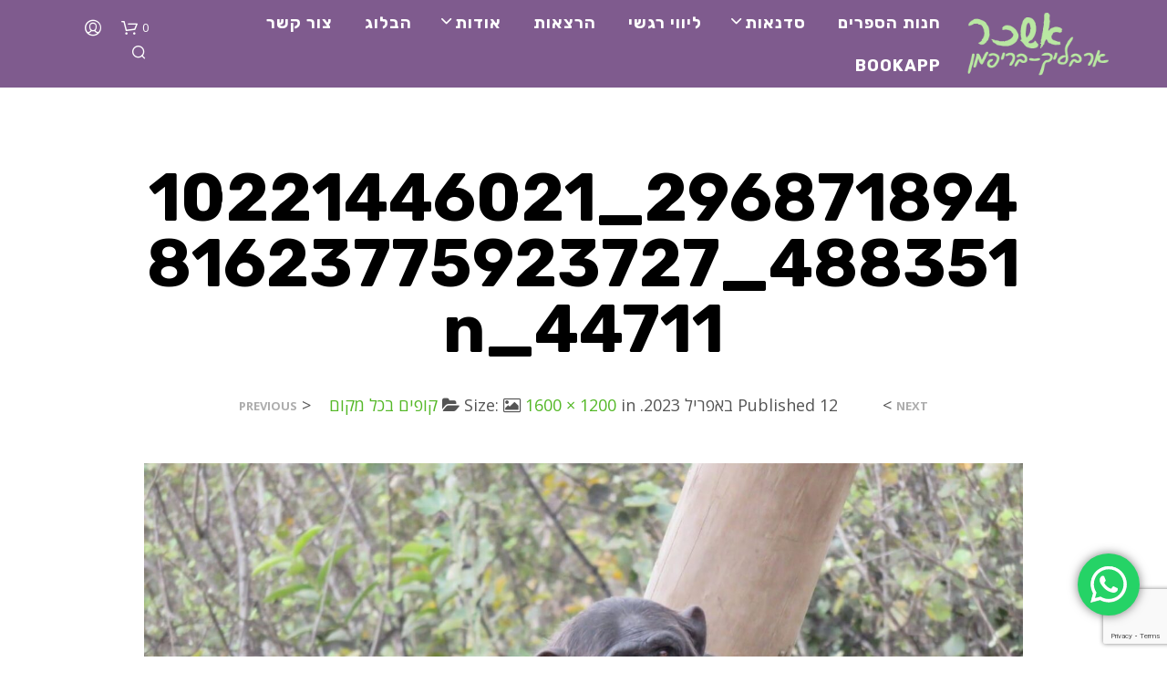

--- FILE ---
content_type: text/html; charset=utf-8
request_url: https://www.google.com/recaptcha/api2/anchor?ar=1&k=6LdQ1VkkAAAAAF0tGSRNmoq3doUJRFBlM-E_t90m&co=aHR0cHM6Ly93d3cuZXNoa2FyLmNvbTo0NDM.&hl=en&v=PoyoqOPhxBO7pBk68S4YbpHZ&size=invisible&anchor-ms=20000&execute-ms=30000&cb=fkawt89odpkb
body_size: 48806
content:
<!DOCTYPE HTML><html dir="ltr" lang="en"><head><meta http-equiv="Content-Type" content="text/html; charset=UTF-8">
<meta http-equiv="X-UA-Compatible" content="IE=edge">
<title>reCAPTCHA</title>
<style type="text/css">
/* cyrillic-ext */
@font-face {
  font-family: 'Roboto';
  font-style: normal;
  font-weight: 400;
  font-stretch: 100%;
  src: url(//fonts.gstatic.com/s/roboto/v48/KFO7CnqEu92Fr1ME7kSn66aGLdTylUAMa3GUBHMdazTgWw.woff2) format('woff2');
  unicode-range: U+0460-052F, U+1C80-1C8A, U+20B4, U+2DE0-2DFF, U+A640-A69F, U+FE2E-FE2F;
}
/* cyrillic */
@font-face {
  font-family: 'Roboto';
  font-style: normal;
  font-weight: 400;
  font-stretch: 100%;
  src: url(//fonts.gstatic.com/s/roboto/v48/KFO7CnqEu92Fr1ME7kSn66aGLdTylUAMa3iUBHMdazTgWw.woff2) format('woff2');
  unicode-range: U+0301, U+0400-045F, U+0490-0491, U+04B0-04B1, U+2116;
}
/* greek-ext */
@font-face {
  font-family: 'Roboto';
  font-style: normal;
  font-weight: 400;
  font-stretch: 100%;
  src: url(//fonts.gstatic.com/s/roboto/v48/KFO7CnqEu92Fr1ME7kSn66aGLdTylUAMa3CUBHMdazTgWw.woff2) format('woff2');
  unicode-range: U+1F00-1FFF;
}
/* greek */
@font-face {
  font-family: 'Roboto';
  font-style: normal;
  font-weight: 400;
  font-stretch: 100%;
  src: url(//fonts.gstatic.com/s/roboto/v48/KFO7CnqEu92Fr1ME7kSn66aGLdTylUAMa3-UBHMdazTgWw.woff2) format('woff2');
  unicode-range: U+0370-0377, U+037A-037F, U+0384-038A, U+038C, U+038E-03A1, U+03A3-03FF;
}
/* math */
@font-face {
  font-family: 'Roboto';
  font-style: normal;
  font-weight: 400;
  font-stretch: 100%;
  src: url(//fonts.gstatic.com/s/roboto/v48/KFO7CnqEu92Fr1ME7kSn66aGLdTylUAMawCUBHMdazTgWw.woff2) format('woff2');
  unicode-range: U+0302-0303, U+0305, U+0307-0308, U+0310, U+0312, U+0315, U+031A, U+0326-0327, U+032C, U+032F-0330, U+0332-0333, U+0338, U+033A, U+0346, U+034D, U+0391-03A1, U+03A3-03A9, U+03B1-03C9, U+03D1, U+03D5-03D6, U+03F0-03F1, U+03F4-03F5, U+2016-2017, U+2034-2038, U+203C, U+2040, U+2043, U+2047, U+2050, U+2057, U+205F, U+2070-2071, U+2074-208E, U+2090-209C, U+20D0-20DC, U+20E1, U+20E5-20EF, U+2100-2112, U+2114-2115, U+2117-2121, U+2123-214F, U+2190, U+2192, U+2194-21AE, U+21B0-21E5, U+21F1-21F2, U+21F4-2211, U+2213-2214, U+2216-22FF, U+2308-230B, U+2310, U+2319, U+231C-2321, U+2336-237A, U+237C, U+2395, U+239B-23B7, U+23D0, U+23DC-23E1, U+2474-2475, U+25AF, U+25B3, U+25B7, U+25BD, U+25C1, U+25CA, U+25CC, U+25FB, U+266D-266F, U+27C0-27FF, U+2900-2AFF, U+2B0E-2B11, U+2B30-2B4C, U+2BFE, U+3030, U+FF5B, U+FF5D, U+1D400-1D7FF, U+1EE00-1EEFF;
}
/* symbols */
@font-face {
  font-family: 'Roboto';
  font-style: normal;
  font-weight: 400;
  font-stretch: 100%;
  src: url(//fonts.gstatic.com/s/roboto/v48/KFO7CnqEu92Fr1ME7kSn66aGLdTylUAMaxKUBHMdazTgWw.woff2) format('woff2');
  unicode-range: U+0001-000C, U+000E-001F, U+007F-009F, U+20DD-20E0, U+20E2-20E4, U+2150-218F, U+2190, U+2192, U+2194-2199, U+21AF, U+21E6-21F0, U+21F3, U+2218-2219, U+2299, U+22C4-22C6, U+2300-243F, U+2440-244A, U+2460-24FF, U+25A0-27BF, U+2800-28FF, U+2921-2922, U+2981, U+29BF, U+29EB, U+2B00-2BFF, U+4DC0-4DFF, U+FFF9-FFFB, U+10140-1018E, U+10190-1019C, U+101A0, U+101D0-101FD, U+102E0-102FB, U+10E60-10E7E, U+1D2C0-1D2D3, U+1D2E0-1D37F, U+1F000-1F0FF, U+1F100-1F1AD, U+1F1E6-1F1FF, U+1F30D-1F30F, U+1F315, U+1F31C, U+1F31E, U+1F320-1F32C, U+1F336, U+1F378, U+1F37D, U+1F382, U+1F393-1F39F, U+1F3A7-1F3A8, U+1F3AC-1F3AF, U+1F3C2, U+1F3C4-1F3C6, U+1F3CA-1F3CE, U+1F3D4-1F3E0, U+1F3ED, U+1F3F1-1F3F3, U+1F3F5-1F3F7, U+1F408, U+1F415, U+1F41F, U+1F426, U+1F43F, U+1F441-1F442, U+1F444, U+1F446-1F449, U+1F44C-1F44E, U+1F453, U+1F46A, U+1F47D, U+1F4A3, U+1F4B0, U+1F4B3, U+1F4B9, U+1F4BB, U+1F4BF, U+1F4C8-1F4CB, U+1F4D6, U+1F4DA, U+1F4DF, U+1F4E3-1F4E6, U+1F4EA-1F4ED, U+1F4F7, U+1F4F9-1F4FB, U+1F4FD-1F4FE, U+1F503, U+1F507-1F50B, U+1F50D, U+1F512-1F513, U+1F53E-1F54A, U+1F54F-1F5FA, U+1F610, U+1F650-1F67F, U+1F687, U+1F68D, U+1F691, U+1F694, U+1F698, U+1F6AD, U+1F6B2, U+1F6B9-1F6BA, U+1F6BC, U+1F6C6-1F6CF, U+1F6D3-1F6D7, U+1F6E0-1F6EA, U+1F6F0-1F6F3, U+1F6F7-1F6FC, U+1F700-1F7FF, U+1F800-1F80B, U+1F810-1F847, U+1F850-1F859, U+1F860-1F887, U+1F890-1F8AD, U+1F8B0-1F8BB, U+1F8C0-1F8C1, U+1F900-1F90B, U+1F93B, U+1F946, U+1F984, U+1F996, U+1F9E9, U+1FA00-1FA6F, U+1FA70-1FA7C, U+1FA80-1FA89, U+1FA8F-1FAC6, U+1FACE-1FADC, U+1FADF-1FAE9, U+1FAF0-1FAF8, U+1FB00-1FBFF;
}
/* vietnamese */
@font-face {
  font-family: 'Roboto';
  font-style: normal;
  font-weight: 400;
  font-stretch: 100%;
  src: url(//fonts.gstatic.com/s/roboto/v48/KFO7CnqEu92Fr1ME7kSn66aGLdTylUAMa3OUBHMdazTgWw.woff2) format('woff2');
  unicode-range: U+0102-0103, U+0110-0111, U+0128-0129, U+0168-0169, U+01A0-01A1, U+01AF-01B0, U+0300-0301, U+0303-0304, U+0308-0309, U+0323, U+0329, U+1EA0-1EF9, U+20AB;
}
/* latin-ext */
@font-face {
  font-family: 'Roboto';
  font-style: normal;
  font-weight: 400;
  font-stretch: 100%;
  src: url(//fonts.gstatic.com/s/roboto/v48/KFO7CnqEu92Fr1ME7kSn66aGLdTylUAMa3KUBHMdazTgWw.woff2) format('woff2');
  unicode-range: U+0100-02BA, U+02BD-02C5, U+02C7-02CC, U+02CE-02D7, U+02DD-02FF, U+0304, U+0308, U+0329, U+1D00-1DBF, U+1E00-1E9F, U+1EF2-1EFF, U+2020, U+20A0-20AB, U+20AD-20C0, U+2113, U+2C60-2C7F, U+A720-A7FF;
}
/* latin */
@font-face {
  font-family: 'Roboto';
  font-style: normal;
  font-weight: 400;
  font-stretch: 100%;
  src: url(//fonts.gstatic.com/s/roboto/v48/KFO7CnqEu92Fr1ME7kSn66aGLdTylUAMa3yUBHMdazQ.woff2) format('woff2');
  unicode-range: U+0000-00FF, U+0131, U+0152-0153, U+02BB-02BC, U+02C6, U+02DA, U+02DC, U+0304, U+0308, U+0329, U+2000-206F, U+20AC, U+2122, U+2191, U+2193, U+2212, U+2215, U+FEFF, U+FFFD;
}
/* cyrillic-ext */
@font-face {
  font-family: 'Roboto';
  font-style: normal;
  font-weight: 500;
  font-stretch: 100%;
  src: url(//fonts.gstatic.com/s/roboto/v48/KFO7CnqEu92Fr1ME7kSn66aGLdTylUAMa3GUBHMdazTgWw.woff2) format('woff2');
  unicode-range: U+0460-052F, U+1C80-1C8A, U+20B4, U+2DE0-2DFF, U+A640-A69F, U+FE2E-FE2F;
}
/* cyrillic */
@font-face {
  font-family: 'Roboto';
  font-style: normal;
  font-weight: 500;
  font-stretch: 100%;
  src: url(//fonts.gstatic.com/s/roboto/v48/KFO7CnqEu92Fr1ME7kSn66aGLdTylUAMa3iUBHMdazTgWw.woff2) format('woff2');
  unicode-range: U+0301, U+0400-045F, U+0490-0491, U+04B0-04B1, U+2116;
}
/* greek-ext */
@font-face {
  font-family: 'Roboto';
  font-style: normal;
  font-weight: 500;
  font-stretch: 100%;
  src: url(//fonts.gstatic.com/s/roboto/v48/KFO7CnqEu92Fr1ME7kSn66aGLdTylUAMa3CUBHMdazTgWw.woff2) format('woff2');
  unicode-range: U+1F00-1FFF;
}
/* greek */
@font-face {
  font-family: 'Roboto';
  font-style: normal;
  font-weight: 500;
  font-stretch: 100%;
  src: url(//fonts.gstatic.com/s/roboto/v48/KFO7CnqEu92Fr1ME7kSn66aGLdTylUAMa3-UBHMdazTgWw.woff2) format('woff2');
  unicode-range: U+0370-0377, U+037A-037F, U+0384-038A, U+038C, U+038E-03A1, U+03A3-03FF;
}
/* math */
@font-face {
  font-family: 'Roboto';
  font-style: normal;
  font-weight: 500;
  font-stretch: 100%;
  src: url(//fonts.gstatic.com/s/roboto/v48/KFO7CnqEu92Fr1ME7kSn66aGLdTylUAMawCUBHMdazTgWw.woff2) format('woff2');
  unicode-range: U+0302-0303, U+0305, U+0307-0308, U+0310, U+0312, U+0315, U+031A, U+0326-0327, U+032C, U+032F-0330, U+0332-0333, U+0338, U+033A, U+0346, U+034D, U+0391-03A1, U+03A3-03A9, U+03B1-03C9, U+03D1, U+03D5-03D6, U+03F0-03F1, U+03F4-03F5, U+2016-2017, U+2034-2038, U+203C, U+2040, U+2043, U+2047, U+2050, U+2057, U+205F, U+2070-2071, U+2074-208E, U+2090-209C, U+20D0-20DC, U+20E1, U+20E5-20EF, U+2100-2112, U+2114-2115, U+2117-2121, U+2123-214F, U+2190, U+2192, U+2194-21AE, U+21B0-21E5, U+21F1-21F2, U+21F4-2211, U+2213-2214, U+2216-22FF, U+2308-230B, U+2310, U+2319, U+231C-2321, U+2336-237A, U+237C, U+2395, U+239B-23B7, U+23D0, U+23DC-23E1, U+2474-2475, U+25AF, U+25B3, U+25B7, U+25BD, U+25C1, U+25CA, U+25CC, U+25FB, U+266D-266F, U+27C0-27FF, U+2900-2AFF, U+2B0E-2B11, U+2B30-2B4C, U+2BFE, U+3030, U+FF5B, U+FF5D, U+1D400-1D7FF, U+1EE00-1EEFF;
}
/* symbols */
@font-face {
  font-family: 'Roboto';
  font-style: normal;
  font-weight: 500;
  font-stretch: 100%;
  src: url(//fonts.gstatic.com/s/roboto/v48/KFO7CnqEu92Fr1ME7kSn66aGLdTylUAMaxKUBHMdazTgWw.woff2) format('woff2');
  unicode-range: U+0001-000C, U+000E-001F, U+007F-009F, U+20DD-20E0, U+20E2-20E4, U+2150-218F, U+2190, U+2192, U+2194-2199, U+21AF, U+21E6-21F0, U+21F3, U+2218-2219, U+2299, U+22C4-22C6, U+2300-243F, U+2440-244A, U+2460-24FF, U+25A0-27BF, U+2800-28FF, U+2921-2922, U+2981, U+29BF, U+29EB, U+2B00-2BFF, U+4DC0-4DFF, U+FFF9-FFFB, U+10140-1018E, U+10190-1019C, U+101A0, U+101D0-101FD, U+102E0-102FB, U+10E60-10E7E, U+1D2C0-1D2D3, U+1D2E0-1D37F, U+1F000-1F0FF, U+1F100-1F1AD, U+1F1E6-1F1FF, U+1F30D-1F30F, U+1F315, U+1F31C, U+1F31E, U+1F320-1F32C, U+1F336, U+1F378, U+1F37D, U+1F382, U+1F393-1F39F, U+1F3A7-1F3A8, U+1F3AC-1F3AF, U+1F3C2, U+1F3C4-1F3C6, U+1F3CA-1F3CE, U+1F3D4-1F3E0, U+1F3ED, U+1F3F1-1F3F3, U+1F3F5-1F3F7, U+1F408, U+1F415, U+1F41F, U+1F426, U+1F43F, U+1F441-1F442, U+1F444, U+1F446-1F449, U+1F44C-1F44E, U+1F453, U+1F46A, U+1F47D, U+1F4A3, U+1F4B0, U+1F4B3, U+1F4B9, U+1F4BB, U+1F4BF, U+1F4C8-1F4CB, U+1F4D6, U+1F4DA, U+1F4DF, U+1F4E3-1F4E6, U+1F4EA-1F4ED, U+1F4F7, U+1F4F9-1F4FB, U+1F4FD-1F4FE, U+1F503, U+1F507-1F50B, U+1F50D, U+1F512-1F513, U+1F53E-1F54A, U+1F54F-1F5FA, U+1F610, U+1F650-1F67F, U+1F687, U+1F68D, U+1F691, U+1F694, U+1F698, U+1F6AD, U+1F6B2, U+1F6B9-1F6BA, U+1F6BC, U+1F6C6-1F6CF, U+1F6D3-1F6D7, U+1F6E0-1F6EA, U+1F6F0-1F6F3, U+1F6F7-1F6FC, U+1F700-1F7FF, U+1F800-1F80B, U+1F810-1F847, U+1F850-1F859, U+1F860-1F887, U+1F890-1F8AD, U+1F8B0-1F8BB, U+1F8C0-1F8C1, U+1F900-1F90B, U+1F93B, U+1F946, U+1F984, U+1F996, U+1F9E9, U+1FA00-1FA6F, U+1FA70-1FA7C, U+1FA80-1FA89, U+1FA8F-1FAC6, U+1FACE-1FADC, U+1FADF-1FAE9, U+1FAF0-1FAF8, U+1FB00-1FBFF;
}
/* vietnamese */
@font-face {
  font-family: 'Roboto';
  font-style: normal;
  font-weight: 500;
  font-stretch: 100%;
  src: url(//fonts.gstatic.com/s/roboto/v48/KFO7CnqEu92Fr1ME7kSn66aGLdTylUAMa3OUBHMdazTgWw.woff2) format('woff2');
  unicode-range: U+0102-0103, U+0110-0111, U+0128-0129, U+0168-0169, U+01A0-01A1, U+01AF-01B0, U+0300-0301, U+0303-0304, U+0308-0309, U+0323, U+0329, U+1EA0-1EF9, U+20AB;
}
/* latin-ext */
@font-face {
  font-family: 'Roboto';
  font-style: normal;
  font-weight: 500;
  font-stretch: 100%;
  src: url(//fonts.gstatic.com/s/roboto/v48/KFO7CnqEu92Fr1ME7kSn66aGLdTylUAMa3KUBHMdazTgWw.woff2) format('woff2');
  unicode-range: U+0100-02BA, U+02BD-02C5, U+02C7-02CC, U+02CE-02D7, U+02DD-02FF, U+0304, U+0308, U+0329, U+1D00-1DBF, U+1E00-1E9F, U+1EF2-1EFF, U+2020, U+20A0-20AB, U+20AD-20C0, U+2113, U+2C60-2C7F, U+A720-A7FF;
}
/* latin */
@font-face {
  font-family: 'Roboto';
  font-style: normal;
  font-weight: 500;
  font-stretch: 100%;
  src: url(//fonts.gstatic.com/s/roboto/v48/KFO7CnqEu92Fr1ME7kSn66aGLdTylUAMa3yUBHMdazQ.woff2) format('woff2');
  unicode-range: U+0000-00FF, U+0131, U+0152-0153, U+02BB-02BC, U+02C6, U+02DA, U+02DC, U+0304, U+0308, U+0329, U+2000-206F, U+20AC, U+2122, U+2191, U+2193, U+2212, U+2215, U+FEFF, U+FFFD;
}
/* cyrillic-ext */
@font-face {
  font-family: 'Roboto';
  font-style: normal;
  font-weight: 900;
  font-stretch: 100%;
  src: url(//fonts.gstatic.com/s/roboto/v48/KFO7CnqEu92Fr1ME7kSn66aGLdTylUAMa3GUBHMdazTgWw.woff2) format('woff2');
  unicode-range: U+0460-052F, U+1C80-1C8A, U+20B4, U+2DE0-2DFF, U+A640-A69F, U+FE2E-FE2F;
}
/* cyrillic */
@font-face {
  font-family: 'Roboto';
  font-style: normal;
  font-weight: 900;
  font-stretch: 100%;
  src: url(//fonts.gstatic.com/s/roboto/v48/KFO7CnqEu92Fr1ME7kSn66aGLdTylUAMa3iUBHMdazTgWw.woff2) format('woff2');
  unicode-range: U+0301, U+0400-045F, U+0490-0491, U+04B0-04B1, U+2116;
}
/* greek-ext */
@font-face {
  font-family: 'Roboto';
  font-style: normal;
  font-weight: 900;
  font-stretch: 100%;
  src: url(//fonts.gstatic.com/s/roboto/v48/KFO7CnqEu92Fr1ME7kSn66aGLdTylUAMa3CUBHMdazTgWw.woff2) format('woff2');
  unicode-range: U+1F00-1FFF;
}
/* greek */
@font-face {
  font-family: 'Roboto';
  font-style: normal;
  font-weight: 900;
  font-stretch: 100%;
  src: url(//fonts.gstatic.com/s/roboto/v48/KFO7CnqEu92Fr1ME7kSn66aGLdTylUAMa3-UBHMdazTgWw.woff2) format('woff2');
  unicode-range: U+0370-0377, U+037A-037F, U+0384-038A, U+038C, U+038E-03A1, U+03A3-03FF;
}
/* math */
@font-face {
  font-family: 'Roboto';
  font-style: normal;
  font-weight: 900;
  font-stretch: 100%;
  src: url(//fonts.gstatic.com/s/roboto/v48/KFO7CnqEu92Fr1ME7kSn66aGLdTylUAMawCUBHMdazTgWw.woff2) format('woff2');
  unicode-range: U+0302-0303, U+0305, U+0307-0308, U+0310, U+0312, U+0315, U+031A, U+0326-0327, U+032C, U+032F-0330, U+0332-0333, U+0338, U+033A, U+0346, U+034D, U+0391-03A1, U+03A3-03A9, U+03B1-03C9, U+03D1, U+03D5-03D6, U+03F0-03F1, U+03F4-03F5, U+2016-2017, U+2034-2038, U+203C, U+2040, U+2043, U+2047, U+2050, U+2057, U+205F, U+2070-2071, U+2074-208E, U+2090-209C, U+20D0-20DC, U+20E1, U+20E5-20EF, U+2100-2112, U+2114-2115, U+2117-2121, U+2123-214F, U+2190, U+2192, U+2194-21AE, U+21B0-21E5, U+21F1-21F2, U+21F4-2211, U+2213-2214, U+2216-22FF, U+2308-230B, U+2310, U+2319, U+231C-2321, U+2336-237A, U+237C, U+2395, U+239B-23B7, U+23D0, U+23DC-23E1, U+2474-2475, U+25AF, U+25B3, U+25B7, U+25BD, U+25C1, U+25CA, U+25CC, U+25FB, U+266D-266F, U+27C0-27FF, U+2900-2AFF, U+2B0E-2B11, U+2B30-2B4C, U+2BFE, U+3030, U+FF5B, U+FF5D, U+1D400-1D7FF, U+1EE00-1EEFF;
}
/* symbols */
@font-face {
  font-family: 'Roboto';
  font-style: normal;
  font-weight: 900;
  font-stretch: 100%;
  src: url(//fonts.gstatic.com/s/roboto/v48/KFO7CnqEu92Fr1ME7kSn66aGLdTylUAMaxKUBHMdazTgWw.woff2) format('woff2');
  unicode-range: U+0001-000C, U+000E-001F, U+007F-009F, U+20DD-20E0, U+20E2-20E4, U+2150-218F, U+2190, U+2192, U+2194-2199, U+21AF, U+21E6-21F0, U+21F3, U+2218-2219, U+2299, U+22C4-22C6, U+2300-243F, U+2440-244A, U+2460-24FF, U+25A0-27BF, U+2800-28FF, U+2921-2922, U+2981, U+29BF, U+29EB, U+2B00-2BFF, U+4DC0-4DFF, U+FFF9-FFFB, U+10140-1018E, U+10190-1019C, U+101A0, U+101D0-101FD, U+102E0-102FB, U+10E60-10E7E, U+1D2C0-1D2D3, U+1D2E0-1D37F, U+1F000-1F0FF, U+1F100-1F1AD, U+1F1E6-1F1FF, U+1F30D-1F30F, U+1F315, U+1F31C, U+1F31E, U+1F320-1F32C, U+1F336, U+1F378, U+1F37D, U+1F382, U+1F393-1F39F, U+1F3A7-1F3A8, U+1F3AC-1F3AF, U+1F3C2, U+1F3C4-1F3C6, U+1F3CA-1F3CE, U+1F3D4-1F3E0, U+1F3ED, U+1F3F1-1F3F3, U+1F3F5-1F3F7, U+1F408, U+1F415, U+1F41F, U+1F426, U+1F43F, U+1F441-1F442, U+1F444, U+1F446-1F449, U+1F44C-1F44E, U+1F453, U+1F46A, U+1F47D, U+1F4A3, U+1F4B0, U+1F4B3, U+1F4B9, U+1F4BB, U+1F4BF, U+1F4C8-1F4CB, U+1F4D6, U+1F4DA, U+1F4DF, U+1F4E3-1F4E6, U+1F4EA-1F4ED, U+1F4F7, U+1F4F9-1F4FB, U+1F4FD-1F4FE, U+1F503, U+1F507-1F50B, U+1F50D, U+1F512-1F513, U+1F53E-1F54A, U+1F54F-1F5FA, U+1F610, U+1F650-1F67F, U+1F687, U+1F68D, U+1F691, U+1F694, U+1F698, U+1F6AD, U+1F6B2, U+1F6B9-1F6BA, U+1F6BC, U+1F6C6-1F6CF, U+1F6D3-1F6D7, U+1F6E0-1F6EA, U+1F6F0-1F6F3, U+1F6F7-1F6FC, U+1F700-1F7FF, U+1F800-1F80B, U+1F810-1F847, U+1F850-1F859, U+1F860-1F887, U+1F890-1F8AD, U+1F8B0-1F8BB, U+1F8C0-1F8C1, U+1F900-1F90B, U+1F93B, U+1F946, U+1F984, U+1F996, U+1F9E9, U+1FA00-1FA6F, U+1FA70-1FA7C, U+1FA80-1FA89, U+1FA8F-1FAC6, U+1FACE-1FADC, U+1FADF-1FAE9, U+1FAF0-1FAF8, U+1FB00-1FBFF;
}
/* vietnamese */
@font-face {
  font-family: 'Roboto';
  font-style: normal;
  font-weight: 900;
  font-stretch: 100%;
  src: url(//fonts.gstatic.com/s/roboto/v48/KFO7CnqEu92Fr1ME7kSn66aGLdTylUAMa3OUBHMdazTgWw.woff2) format('woff2');
  unicode-range: U+0102-0103, U+0110-0111, U+0128-0129, U+0168-0169, U+01A0-01A1, U+01AF-01B0, U+0300-0301, U+0303-0304, U+0308-0309, U+0323, U+0329, U+1EA0-1EF9, U+20AB;
}
/* latin-ext */
@font-face {
  font-family: 'Roboto';
  font-style: normal;
  font-weight: 900;
  font-stretch: 100%;
  src: url(//fonts.gstatic.com/s/roboto/v48/KFO7CnqEu92Fr1ME7kSn66aGLdTylUAMa3KUBHMdazTgWw.woff2) format('woff2');
  unicode-range: U+0100-02BA, U+02BD-02C5, U+02C7-02CC, U+02CE-02D7, U+02DD-02FF, U+0304, U+0308, U+0329, U+1D00-1DBF, U+1E00-1E9F, U+1EF2-1EFF, U+2020, U+20A0-20AB, U+20AD-20C0, U+2113, U+2C60-2C7F, U+A720-A7FF;
}
/* latin */
@font-face {
  font-family: 'Roboto';
  font-style: normal;
  font-weight: 900;
  font-stretch: 100%;
  src: url(//fonts.gstatic.com/s/roboto/v48/KFO7CnqEu92Fr1ME7kSn66aGLdTylUAMa3yUBHMdazQ.woff2) format('woff2');
  unicode-range: U+0000-00FF, U+0131, U+0152-0153, U+02BB-02BC, U+02C6, U+02DA, U+02DC, U+0304, U+0308, U+0329, U+2000-206F, U+20AC, U+2122, U+2191, U+2193, U+2212, U+2215, U+FEFF, U+FFFD;
}

</style>
<link rel="stylesheet" type="text/css" href="https://www.gstatic.com/recaptcha/releases/PoyoqOPhxBO7pBk68S4YbpHZ/styles__ltr.css">
<script nonce="u80K38gwGouVVVmiI5ebFg" type="text/javascript">window['__recaptcha_api'] = 'https://www.google.com/recaptcha/api2/';</script>
<script type="text/javascript" src="https://www.gstatic.com/recaptcha/releases/PoyoqOPhxBO7pBk68S4YbpHZ/recaptcha__en.js" nonce="u80K38gwGouVVVmiI5ebFg">
      
    </script></head>
<body><div id="rc-anchor-alert" class="rc-anchor-alert"></div>
<input type="hidden" id="recaptcha-token" value="[base64]">
<script type="text/javascript" nonce="u80K38gwGouVVVmiI5ebFg">
      recaptcha.anchor.Main.init("[\x22ainput\x22,[\x22bgdata\x22,\x22\x22,\[base64]/[base64]/[base64]/[base64]/[base64]/UltsKytdPUU6KEU8MjA0OD9SW2wrK109RT4+NnwxOTI6KChFJjY0NTEyKT09NTUyOTYmJk0rMTxjLmxlbmd0aCYmKGMuY2hhckNvZGVBdChNKzEpJjY0NTEyKT09NTYzMjA/[base64]/[base64]/[base64]/[base64]/[base64]/[base64]/[base64]\x22,\[base64]\x22,\x22KcOWe8KgYMKCdsOjUBxLW8KXw7TDtMOowrfCn8KHbVNIbMKAbW1PwrDDnsKvwrPCjMKvPcOPGDhWVAYZc3tSXcOQUMKZwrrCnMKWwqgvw5TCqMOtw7tRfcOeTMOjbsOdw68ew5/ChMOZwobDsMOswpwTJUPCnFbChcORaVPCp8K1w6zDpybDr3LCncK6wo1bHcOvXMOMw5nCnybDlSx5wo/DqsKRUcO9w5bDvsOBw7RaGsOtw5rDssOcN8KmwrpAdMKAfQHDk8Kqw4bCmycSw4jDvsKTaHXDsWXDs8KSw690w4orGsKRw55yQMOtdx3ClsK/FCbCoHbDizlZcMOKUmPDk1zCjx/[base64]/DjsObLMO2T8OeFMKIasK8aAPDlBjCqzPDqk3CksOhJQzDhmvDv8K9w4EfwpLDiQNJwr/DsMOXW8KVflFvQk0nw4tfU8KNwp3DnGVTJ8KJwoAjw48yDXzChHdfe1kBADvCiVFXagTDmzDDk3xow5/DnVlFw4jCv8KxU2VFwoXCosKow5FCw4N9w7RVUMOnwqzCmwbDmlfCrn9dw6TDqmDDl8KtwqIEwrk/[base64]/DniRiB8O2KgTDrsOEWzHDpnXCgUnCp8KYwpfCnsOtKDjCpMKsDiEgwr95IDtzw5ApaFzCqwLDsggEHcOtc8Obw4TDpEPDmsO8w7XCkl3Dh0nDnmDCvsKfwo9mw4kZABwMOsKVwpDCmiXCjcO5wqnCjBBxMUVHewzClmsNwobDr3RWwqtcH2zCrsKOw4rDsMOMaV/[base64]/[base64]/CuSNOwqYvIDspHndjw4w/XsKWwrbDiBLCosKwIG7DgA7CgSHCmRR0M0M2b2ssw7M4JcOjKMOtw6gAK3LCrMORw57ClRjCs8OZRD5QBRXDmsKOwoY2w6oywqzDjktOa8KkM8OFNVnCgS5twoPDk8OpwqwWwrlEYsOOw5FfwpQJwp8VR8Orw7HDp8O5O8O2EW/[base64]/[base64]/DtMONFcKJBDl0w4LDjEFCw7ZaU3XCoBBiw4JXwq12w5FbEWbChg7DtsOuw5bCuMKew7jCtnzDmMO0wpJnwoxFw7N7JsOjTcOAPsKNVH/CosO3w7zDtwTCnsKrwowCw7TCiEnCmMOMwoTDjMKDwo/CksOPCcKgDMO7JF8QwrtRw5JeNXnCs37CvmTCicO5w5IjcsOQD2oIwqkxGcOFOAobw6rDmcKAw7rChsKJw54IWsOewr/[base64]/w4zDscKRV8KLwolFw6liw5XCpUrCvkc/Mx/CjsKQVcOqwoMzw57Ds1jDtwkIw5DCgFvCo8OyBGY+PiJUb37DoVRQwpPClEvDmcOiw4jDqi/CnsOWV8KNwp3CucO7Z8OQcBXDigwOIcOwTmzDl8OqUcKgEsK3w53CoMKtwo4CwrzCnlfCvhRcYWlkQF/Ci23CucOUVcOgw4PCjMKYwpHCm8OUwpdTdUFMYhotXmoDfMOBwrLChAHDhWM/wqBAw5vDmMKtwqMDw77CtcKXbA0YwpkQb8KKfX/Dk8ONPcKfaBhnw7DCiyzDssK/Q3lpJsOswqrCjTFRwpvCvsOZw79Sw7rClChxG8KdF8OAAE7ClsKiV2xywpwSIcOfXE3DlEopwqUlwpBqwpd+GF/Ctj7CpSzDmyjCnjbDvcOjFXpXcghhwoDDlkQkw57CgcORw7sfwq3Cu8OlWGo7w65Wwpd6UsKtBFbCpELDrsK/[base64]/DmMKOw4vDksOod8K0awPDnybCqzvDs8KlwpHDs8OAw51uwoc3w7TCsWzCp8O3w6zCo3bDpsOmCxs7woc5w69HdcKtwpQ/eMKWw6rDunrDsHrCkC4rw5Q3wqPDpxTCiMK/S8OUw7TCjMKEw4NIEwLDilMBwoEww4xFw59TwrlqCcKrDD7CuMOTw4LCkMKnSX9swqpQRSxpw4jDoXXCuXkocMO4CkbDvyvDjsKTwpbCqQsJw5XCqsKIw7QzP8K+wrzCnC/Dg1bCnEQwwrXDtVTDnG0COsOmEMKQw4vDtT/DmSvDgsKbwoMqwqVXVcOCwodFw4UJZcOJwr4GNsKlC3RGQMKlP8OYRAZsw5UOw6bCgsOswqM6wo3CpSnDiFFnRynCoSLDtcKTw61bwqXDnCfCmS8awr/[base64]/CjSIhw79XGwB+Gl7DqMKVwojDn8OxRj1HwqTCoGc/[base64]/G0HDkxxSBC3CsXzCjlR/w5PCnyrCksK3w6XCnD9MVsKpUkgUcMO8U8K+wofDlMKBw5Mvw6fDq8O4WEvDuU5Lwp3Dqnt5f8KdwppbwqHCkjLCrFpHVDgmwqnDocORwoQ1w6YAwo3Dp8KlGinDpMKKwrk/wosyFsOCax/[base64]/Cl2fCoQPCikTDs18GHMKaHsKawqbCqyXDpTjDr8KTWRLDqsO0J8Ofw5DDjsOjZMOjOcKAw7s3B3sGw4/DklnCtsKww53Cij/[base64]/Iy8YJhfCt3fDicOyYC1Aw67DhMKrfFR/LsOicWEWwokww5xpOcKWwofClkl2wpIgNgDDqQPDqsKAw48TZMKca8OPwrBGbg7DhcOSworDmcKtwrvDpcK+cSTCqsObFcKxw5IJeF9FeQrCj8KOw63Dg8KFwoDDoRZsDF9IRQTCv8OMScKsfsO8w6PDiMKHwqMSRcO2TcOFw6/Cn8Ouw5PChn9OZsKoPA5HY8O1w41FfMK/CsOcw5TCo8KyFCZ/ajXDhcOFUMOFNBY1CHDDhsOaSjwMLjgzwo9ywpAjO8OMw5lAw5/[base64]/[base64]/[base64]/wrzCosK8Dm/CjsOBWT/Ds8KQbzbDosOvf3vCpzkMCsK7aMO/wr/CtcOfwoLDqxPChMKewp8VBsOgwpUow6TCnGvCgnLDpsKVPyDChijCssOAP0rDgcOew7nCnUtYJsOOVSfDs8KhQMO+UcK0w6o+wpFGwqTCl8Kdwr3Ch8KSwoIfwpfCkMOVwr7Dp2/DilJrAXlGQhxjw6FDCcOrwrt8wozDhVwPC2rCq18Mw7c/[base64]/CjirCmUxefx7Cu8K3w6cTVl3CgDjDuMKJexrDhCRJYivDin/ChsOqw7YlHyt/KMOfw7/CkVdQwpfCjMKmw5QZwoB6w5Yqw6gxLMKhwpvCj8OZw4sDCA5hf8KCcnrCr8KEF8K/w58/w5QpwrxpGnYkwrnDssORw7vCsAk3w5JFw4Riw7c/w47CtH7CplfDkcKyQlbChMOOLy7CqsKwCTbDocOUaCIrQUFMwo7DkytYwrIfw6FOw6IjwqQXZHLDkDkoPcObwrrCpsOHPsOqShzDskwWw4QgwozCrMOAbUV+wozDgcKpYHPDnMKPw4rCs2/DicKpwowJMcK3w6ZHZH3Ds8KXwpnDnwLCmyrDm8O1DmHCmMOnXH/Cv8KYw6w7w5vCojZBwrLCkWbDvz/DtcO7w5DDqGoqw4TDj8K+wqHCgS/DuMKwwr7Dm8KISMOPYFYbR8O1HXUGKWInwp1aw7zDqkDDgFLDiMKIExjDiQfCs8OGI8KLwqnClcOBw4Qnw7DDrXbCr2UxVDkmw7/Dk0DDlcOiw5HDrsOSd8Osw4lOOh9sw4UmA2BnDidfPsOwJk7DnsKWcy0vwoAKworDssKTUsKcYzXCkRNhw6wMaF7CtHg7dsOnwqfDgkfCi1g/eMO2bUxXwoTDiW4ow586aMKMwr3DnMOPGsKHwp/CqUrDiTZ+w4JowpbClMO6wrN9FMKZw5fDk8KPw6E1KMO3R8O4NEbDpD7CtsKfw5NESsKQEcKBw6s3B8Ktw7/CqnUFw4/DmHzDgSg+NhxbwpwNRsKhwrvDiFXDjsKAwqbDoRUcKsO2b8KdNlvDlTnCrB4XQAfCgU9fFsO1DkjDisOmwo5ONE3CjWjDqw/Cg8OUPMOZPcKtw6zDssOWw6IFFkcvwpfCicOEbMOVIwEBw7QZw7LDiygXw7zCv8K3wpnCucOuw4M7IX5ZNsOlWMOjw5bCgsKHKRvDnMOKw6YFaMKcwr9ew6s3w73CicOQI8KQKWUuWMKvawbCs8K5NUdRw6oQwrpMQMOKTMKJWDxyw5Umw6HCq8Kybg/DsMKRwr7CvCx8DcOaaDAcJ8KJCznCi8KhWcKAZcKQNlTChTPCvcKwZ3U9SglVwq88cw0zw7bCgz3CiD7DjQHCnwZvEsKcHnJ4w7pZwqfDmMKaw7TDqcKKTwF1w7HDnyhVw7E5RToFXTvCgQXDjn7CrsO0w7EFw5bDv8O/w6BfEzsPeMOFw43CuQbDsGTCvcOXfcKkwrDCkXbCkcO7IMKVw6hLG1gKRsOew6d4KQrDq8OMCMKew6TDkEEuegbChSEnwohEw6jDoDLCrWcBwqvDgcOjw6oBw7TCrktHJcOxblwZwoImJsK5ZS7CgcK0Zy/DlVI5w5NKasKhAsOEwpl5UcKcUHzDjHVxwrYvwpVdVWJqacKjY8KwwrBNPsKqYMOkanUAwrLClj7DgcKIwrRoEThdZD1EwrzDusO9wpHCucOXe2bDs0U/[base64]/DhcOoF8OfP1nCnn0iRFl5WsOWecOaw7wIEsKNwqrCpQglw6jDscOYw6DDsMKrwpPClsOSR8K3UcOzw6ZZU8KNw7tSAMO0w6nCiMKST8O/wokmD8K8wrtLwrrCtMOTEMOyAATDvVwXPcK+w7sXwrNzw5xhw6BcwofChigdesKFAsOfwqEUwovDnsO5J8K+SRzDhsK9w5PCpMKpwo1sAMKtwrfDgRoLRsKFwqw+DzdsccKFw4xuLE1Ywpd2w4VOwpnDicKBw7BDw6lQw6vCgR9/UMKew53CucKXw77DlxDCg8KBJ00rw7sELcKbw7Nbc2XCt2nDpgstw6DCoi3DpVDDkMOdHcOdw6JHwpLCngrCtmvDq8O/IibDn8KzVsKQw6rCn2g3Jn/Cq8OEY0TCumVhw6LDtsK9UnzDqcONwplDwpstB8OmMcOyRCjCo3LCsWZXwoQGOSjCocKWw43ChsOuw7DCgsKEw7Aawq1qwqrDvMKywoPCr8Odwp4kw7nCsA3DhUpmw4vDksKHw4TDmsOXwq/[base64]/w47CuMKAw7paHzPCqD/[base64]/ChCQfVMKkw6jDpsKSwpvCgsKrwqJvwr9Tw5nDisKzZMKuwo7Cg2LCj8KqXG/DtsOUwrJAOC3ChMKOMsO3RcK3w4vCvsOlShfCp0zCksOdw5cdwrhCw7lfdGILIyVywrbDljjDsQdpcAsTw5IhclMrD8O4ZCAMw7J3CSwuwrknScK0WMK/VGbDo1rDksKJw4PDt3rCvsOqJBMoHlTCoMK5w7LDt8KhQsOJOMORw63CsF7Dt8KbH3vCrcKhAMORwpnDncOXHDvCmzTDnU/DpsOdWcOCa8OWa8KwwoglSMO3worCq8OKcXXCuRUnwpPCslAMwrZew4/DgcK4w6gnAcOnwp/CikzDmj3DksOTFhh1JsOTw7TDjcK0L3RxwpXChcKywotGPMKjw4zDpWsPw6rDiT9pwpXDqTBgwoBmHMK9wqorw4ZyT8Oua33CvQ5AeMK5wrnCjMOPw77CscOrw6pCVhrCqsOqwp3Cqx1xfMO+w4huXsOJw4FQXcOYw5LChzNjw59kwq/[base64]/A3bDv8KUfV7CnRbCqBUQbEYtZsOOw6XCiERFM3PDg8O5CMOYHMO/[base64]/ClErCjj4Maw5/wrs7EXIzw7LCoMKPwqAaw5t8w7LDnMKbwqo/w54DwqHDlgzCkT3Ch8OawqrDmj7CtkrDmsOew5kPw5lAwpUGAMKXwojDthMaQsK/w40deMOdE8ODV8KKfidKN8K5KsOARF0/bWhIw5pZw6DDjXEhaMKlBHEowr1qZWzCph/DisONwqcvwrjCl8KtwpvDn3PDpkMiw4IpesO1w4FOw6bDqcO4GcKNw6DCsj0Gw5I1NMKLw7YRZ31Ow6vDqsKfJ8KSw7Eyew/ClsOMU8Kzw6/CgsOrwq9+DsORw7fCtsKnecKUdxnDuMOfwqTCuxjDsRjCmsKYwo/CgMKuV8OmwpvCqMOrUkbDq3/[base64]/ccKCwrDDhh43ccKYw7xpwq0cw6RQwrE0d0TDkwjClsK+OMOtwpkzT8Kpwq/Dk8O1wrA0wrkHTiYxwpfDu8O8WGdASBTCt8ONw4wAw6dpc0ABw7bCpsOcwrfDkkDDssOiwpAoDsO/[base64]/DnyrCohRqMsOqGnvDszRuw7lkw69SwpfDpXgVw597wpXCnsOQw7Rdw57CtsKVNj8tPMKoK8KYAMORwoTDgk3Cmx7CjCoiwrnCqlTDvUwXV8KUw7/CucKVw4HCmsOWwpjCpsOiN8KKw7TDjw/DjhrDqMKLVcKDb8OTLihuwqXDuU/[base64]/Dm18swoxbRsKDEgtWw6HDksO+VGccQRLDpMK6DGHChnPCusOCYMOwQDhkwqIFScKhwo7CtilTBMO2IMKNbkTCp8Kjwopcw6HDu1TDksKvwpMAXw4aw7vDi8Krw6NJw611NMOxcjorwqrDmcKTIGvCrizDvS4GQ8Orw7ZfFsO+fFtuw7XDoBx3VsKXRMOGwp/Dv8OwEMKXw7fDoxLCgsONCHQeYRkgTEvDnDnDocKHH8KQHcOST3vDql8palRhGcOdw7Ibw7LDoSoQBVZHJcO2woh4a0tqTipEw7dYwpssNSR0DcKyw6dcwqI1SlZiCU9cBzLCiMO/H1QMwrfCkcKPKMK5BkPDmBjCrBMXZAHDqMOfYcKSUsOGwobDkkLDky9Bw5rCpjfCpsKXwpUWb8OZw79Kwq8WwoXDjsOuw5DDgcKvJsO3dyVXF8KpA1UAQcKbwqDDkHbCt8Oowr7Ct8O/[base64]/F0Baw6jDuQBjX8Ojw4HCl8KHGsODw5jDscO3wqtIdA99S8O6YsKBwroTPsOrPcOJCMOww5XDn3TCvVjDg8K6wrXCnsKNwoN9fcO2wpHDi1oCH2nCngUiw6cVwognwprColrCt8KIwpzDhg5dwo7CmcKsfH/ClMODwo9jwrTCtWonw75Bwqkrw41Hw5DDhsOHcMOpwpM0woUEIsK3D8OeYCvCnybDj8Owd8KuLsKxwopIw7BvFMO+w74nwo4Pw5weKsKlw5vCicORWE0Ew5cAwoDDgsO2bcKRw5zDjsOTwpkCw7zDjMKkw7HCssO0FjEOwo4vw6cdJQtBw6RgHcOSMsOpw55/wpRMwqDCvsKXw705KcKXwqbCs8KVPxrDtMKzUxMQw55DO0bCksOpAMOkwqLDocO4w4nDqCcbw6TCnsK+wrQ7w63CvnzCq8Obwo/CpsKzwrQSFx3CgHMjK8ONA8K2csKgY8O/BMKkwoNlLCbCpcKJUMO1BXc3DsKVw5ZLw6PCpsKAwpw/w5fDgMOqw7LDj29XTDsXTTFIIy/DmMOWw7jCgsOzZHFjDQHDk8KTJ29Kw5lWWTwYw7okc29wIMODw4PCkAo/WMObasO8Q8KIwo1+w7XDnkh8w53Dk8KlPcK2IcOmAcOtwr5RXhzCmDrCs8KhAsKOPQLDm1ciEyNiw4spw6rDi8Kbw6ZBQMO2wphdw4TCliZIwpbDtgjDmMOSPy1ewqZ0KWNQw5XCs1/DgsKIJMKfVA0qdMONwp/CmgfCg8OaBMKIwq3CmF3DrkkSHcKsODHCsMKuwpsIwr/DrHXDu3B6w7wkXSvDicOAB8O8w5nDnShXQBhVfMKldMKaKBTDt8OvN8KTw4ZjfMKYwrZzUsKQwpoTdRTDkMK8w4rDsMOEw7YnDhxKwoTCm0ssayHCnB0Zw4gpwq7DhilJwpMqQiFew5Vnwp/Cn8OvwoDDs2pGw417TMKUwqY9FMKvw6PCvsO3Q8Kyw6U0VlwPw7HDu8OxKBvDgMKow7B3w6bDgWwvwq9PT8O9wq/Cu8O6LMKZBznCogtiDWHCjMK9LVXDhEnDtcKdwqDDrsO3w50STmXCvm/[base64]/IBTDo19UfsO7BMO+YX7DicO8QAp4w4DCgMKLw5PCgV/DvcKpTFA+wqR9wr7CvGjDnMOywoTCoMKXw6jCpMOkw6xORcK5X3BPwolGDGZpw7gCwpzCnsODw4VNAcKZcMO9PsOFG1HDkRTDmRkZwpXDqsKpa1RiWELCmiNkIFvCo8KNQm7DtnrDsF/Cg14Ow6hhaxXCtcOrXMKCw5HCr8Ksw5XCkEcEKcKuGAnDrsK9w4XCtCHCnBjCpcO/a8OnRMKAw7trwq7CtR0/PXdjwrpTwpxxAmp+ZUFcw40Twr5/w5LDmQcbBnDCj8KUw6ZSw54mw6PCk8OuwrbDqsKNVcO/Lg9Sw5RBwrgyw5kqw4YLwqfDtSXCmnnClsODw6ZNMVZywonCjcK6bMOLAHgRwp03EyEka8OvbwMdb8OYAsK8w43Ck8KnZ3nCh8KHaAh6fVN4w5DCphjDoVTDuVwPZcKAdCnDl24/[base64]/Dv1owwpXCkw/Dt1pBw7U/w69QXEQELz/DqgzDqMOuBsOofRHDhMKYw6tnXGR8w4fDp8KXBH/CkSohw5/CisKBwq/ClMOoXsKWc1xgWAtewpRcwoN5wopRwqzCt0TDn07DvSBfw6rDoXMgw65YbHJdw5PCsx7Dp8OGUBZ/[base64]/[base64]/[base64]/ClMOPwqfDp33Cl3bCvsO7HBg0dsKqw4hHw7HDp13DhcOIV8KsVDzDvlvDqMKTEMOqAUgJw5o9ccOuwpEHVMOKByYpw5vCncOQwop4wqs7Y0XDoU58woHDjsKdwqbDvsKowodmMxfCnMKDL1Urwp3DicKZBToFLMOEw4/CixTDlcODWEEuwozCkcKKEMOrS0nCosOdw5DDn8Kxw7DDumFgw7F3XhINw7xKSnoRHWbDrsOdJGfCtk7CjlHDqMOjOE7CvcKCEy7DnlfChH1UDMOCwqHCqUDDgE0iPUjDhl/DmcK6wqwRNEAmfMOvbcOUwr/[base64]/[base64]/wq/Dt8OBPMKuKiVjR0fDuMOIFTAGCMKiwqxtecKUw4TCin8VdsO5IMOtw6TDviDDjsOTw4RJJ8ONw7PDgyxWw5HCk8OowoJpGSFVZcOtdA/CiU0BwpMOw5XCjQzCrwLDu8Ktw6sKwrTDuWvDlMKcw57CnijDs8KUb8O/w7YIXELDscKqUDUjwr18w5bCmcKrw6HDs8OAacK/wpcFYT7Cm8OtacKmJ8OWdMOww6XCszPChMKHw4/CoFZoFBMEw7decVTCh8KNLCo0OUwdw48Dw7DCisOncjDCn8ORTGfDqsO7w4bChEHDtsKTZMKDU8OswoZXw44BwoHDujnCkijCqsOMw5c0QUlVY8KLwo7DvEHDncKgLAzDuj8WwrDCvcO/[base64]/CpkRLOsOcP1vClXrCkCrDoALDhy3Dh8O/w7DDmgYkwoQ/HsKfwoTCglPDmsOZesOzwrnDsRIadGrDq8OQwrTDu2U7MXbDlcORf8Kyw5FewoHDuMKHB0jClU7DnBnDocKYwrzDunpHfMOIPsOMK8KHwpRQwqXDmCPCp8Oewoh5QcO1OMOcM8KQXMK0w5llw7lSwpl4ScOEwoXDtMKFw4tywovDusK/w4lUwogAwpsvw4nDiXtFw5g6w4bDvcKSwofClBPCqUnCjyzDh1vDkMOPwp/DisKtwrxYBQg0BQhIcnXCoyzDpcO2w7HDl8KGRMOpw5VSMB3CvnEuDQPDqEhuZsOXLsKzD2rCnFzDl1DChWjDrwTCv8KVJ3BtwrfDgMOtJUfCgcOda8KDwpdvw6fDjMKTwrvCu8OIw5/DhMOQLcK5bFPDscKfa1Ydw7TDgSHCk8KkBsK+wrEBwo/Ct8OQw7chwqjCqHA8FMO8w7EsJ145UEURa3AuacOrw4FaRjrDokTCkQg/HHzCv8O/w4BCa3ZuwpYAR00kLAt5w4Fjw5UIwo4LwrrCuVjDlU7CqBvCrxbDmndPLh4af0PCmBpKHMO4wqLDmmHCgsKtc8O2OMOHw7/Dq8KfFsOIw6BkwofDrgLCkcKjUAAkCjk/wpg0PQAWw7grwrt6J8KeEMOHwo85EEjDlg/DskXCmMOzw4hPYRZGwonCtsOFNMO5FMKqwo3CmcOGTVZUdivCvHnCrcKwQ8OBRsOyIWLCl8KIe8OeV8KBA8OFw6LDliTDvkYeaMOAwrLCixjDsHw1wqjDo8OFw7/[base64]/[base64]/DpMOEB8Kfwp5AwqIJYGQ/wohxMA/[base64]/[base64]/DrRVmwoMBwovDoMKjNx0lIcO+SsOkc8KOwprDucO8wrjCkX3DsRxzK8OxDcK+RsKeDMO3wpvDlW8KwofCjWJvwoQ3w6kCw7rDnsKhwqXDoFDCsXnDtcOFM2/ClC/CgsOUAH57w49vw5/[base64]/DllvCrEZdJ1wVR8Oow5JHX8KEEDXDhcOIwpDDtsOuS8OzZsOYwrLDgyTDiMO/amkZw4TDij3CicKVGsKNA8O2w7fDu8KcS8KUw7zChsK+RMOhw5zCnMKKwqLCvMOzeQxQw4/DiwHDt8KUw7tZTcKOw7dJLsOwPMO1JgDCjMKyNsOCeMOSwpAwQcOVw4XDoW0lwqIfMWxiNMOSDD3CumJXKcKHScK7w43Dsw7DgUjDv3dDw4bCpHhvwr/Cmj4pCAnDqcKNw5cOw7s2HDHDkkR/[base64]/Dn8ORwrhbw6geB8OYDU/[base64]/CrSDCs8OtDCYdwojCvhEgbFc/[base64]/WcK2e3jDmsO6w4DDgcOOAifDlMOrw6DDtcKYGhMVwoPCpFXCm0Itw6MbAcK1w5cFwrlMfsOIwpfChCrCvAEvwqHCoMKREALDp8Oww5cIHMKrACXDiRHDo8OQwoPDsA7CqMKoGhTDtTLDqylMS8KZw5AAw60lw5Umwotlw6gWQGEuLkRJeMKgwr/DuMKLUWzCsEjCgcOww7NYwp/Cr8OwGA/CpW1yRMOJP8OfKzTDswFzP8OqJzzCmGHDgngswqh1eGrDjyxDw7c0X3nDt2/[base64]/ClcOSTMOJesOZQ0Njw4Zkw4fCiWPCgcOUC8Olw4dmw4bDnQxDHBbDqQ3CiwtvworDgRE3XgXCpsOCejYWw4lTWcOaAlPDrCpRd8Oyw4oVw6bCpsKFOQHDqsK4wrItDMOcSV/DsQMHwo1aw5kBAGobwpHDr8Ozw44nL2t+GDjCicKiLcKDQsOhw7NoNT5dw5U0w57Cq28Qw4HDvMK+CcO2AcKHM8KfHXLChzdqc03DisKSwp9SGMOJw4rDoMKQVFPCqnvDrMOqM8Kzw5AuwpzCqsO/wqzDnsKIJMOmw6jCvk8oWsOUwo3Cs8OzKGnDvmILP8OsCkJrw6LDjMOjGX7CunQrc8KlwqE3RHVydiTCg8K5wqt5Y8O+B1HCmAzDmcKzw7ptwowKwprDgVnDhWlqw6XDsMKew7lPHMKIDsOJRAbDs8KQPWkZwp9uJksbZh/CmMO/woF4aHR4K8K2wqfCrFnDiMKcw4Fsw5FYwobDocKgImMUd8OjGhTCiHXDssO/w65gGFTCnsK/[base64]/Dg13CsnHCgHNjwr4pEcKlwqHCpMOSwpsKwp/DksK8SiIvwrt1KsORIn9Zwop7w6/DvGMDQXPDkWrCgsKzw5cdZ8O+wrFrw6VZw4TCh8Oed3wEwpfDq2pNaMKIPMO/KcONwqjDmAlAU8Olw7zCvsOvDFZKw53Dr8OIwoRHd8Ouw4TCsz8RbHXDo0rDoMOHw5QQwpLDkcKfwozDrBvDt2bDoQ7Dk8O0wrZLw7h0bMKVwrAaZy0oe8KHJ3NNCsKrwowWw7jCoRTCjC/DqG/CicKJwpbCvGjDl8KYwqTDjkzCv8OrwprCpyYmw4MNw6Zjw5U6eGoGGsKpwrBxw77Dl8K9wrrDu8K2PDzCp8K6O0wYRcOqb8OaFMOnw6p4KMOVwqYfK0LDssKuwrHCsVd+wrLDpAbClQrCgRw3IjFdworCmwrCmsKYdsK4wrEbAcO5OMO5wprDg1Njajc3GMK/wq4gwodjw61ww4bDqkDDpMOkwrVxwo3CmhpLwoo3cMOKP2rCosKpwoDDoybDsMKawozCvylqwoZkwrATwpt0w7QeE8OjDGPDol/DucOCOGPDqsK7wo3CjMKvDlFRw7/[base64]/Co1Ukdn4GwqYWw6/DqiPCvHHDucK2wrsywq3DlFs2L1NtwonCnyc4AztzQhTCnMOaw7MWwrM/wpkpMsKQKsKgw4Acw5cLfiLCqMOUwqsYw43DnjBuwoYnMcOrw4jDlcK6OsKeMnbCvMKswovDqHlqdTNuwqA7HMOPBMK8X0LDj8KWw6/Ci8KgFsOzPn0fFVQZw5bCngslw6vDuXfCjVUUwqHCn8OHw7vDlijDocOFWVQQSMKDw57DrmdIwonDoMOSwqLDosK4K2nClzxrLjlsKgLDjFLCk3bDsn4fwrc3w4TCuMO/[base64]/DqkErw7zDocK/wpcbwrhkHcOVw5AKAMOCUUQwwpTCgcKQw4NOwpdawrnCicKeXcK7ScOzNMK/[base64]/w6BTaMOkw7c+GW9sOzDDuGPCl2swZ8O7w5snfsOWwr10QX/CuEUww6TCvcKgN8KcDcK/EcOIwojCr8Kvw4tpwpwKTcKvbVDDp2hqw7HDgQjDrCsiw4UEEMORwrp4wqHDn8K4wq5RZzUJwpnCiMKfcVTCq8KFW8Khw5A+w5III8O6HMOnDMK/w6NsXsO7ESnCpCYEYno2w5zDqUocwrzCu8KYTcKUb8ORwq3DuMOkF1fDjMO9IEotw7nCnMOQLMKlDXzDjcK3eS7Cr8KDwqwzw4lwwoXDp8KPUl9ZLsO6Wm7Cvi1RK8KFNj7Ds8KRwq5AeTPCpmvCsX3CuT7DsjIyw7Z7w4zCsVDCvhNnTsOdfCwJw7/CrMKsHkLCnz7Cj8OMw6YfwotNw60YYDPCnH7CrMKdw6k6wrsdankIwpAHJ8OHfsO1bcOCwrJxw5bDrXE5w7DDu8O2RwLCm8Ksw7xOworCkMK4B8OkfVzDsAHDtGLCjmnCt0PDpHRTw6lOwp/CqsOww7x+wqo6JMOZCCpFw6LCrsOzw5zDm21Xw6UEw4zCtcK6w5xwa37CocKdTsOuwoEsw7PCgMKeFMKxEnZpw78xMV8mw5zDmkfDo0bCusKyw6YpEXfDtMKfH8OowqdVNn3DpMK7AcKNw5/Cp8OyX8KBRGcPSsKbBzMNw6/Dv8KMDsOaw5UWKMOwP1A8RnBMwqRMTcK0w6fCik7DmQ7Dnn48wrnCg8K4w6bChMOeYsKKGB0uwp1nw4UXQMOWw4w6EHQ2wrdwPkgzOMKVw5jCocOWLMKPw5XDoQjCmjLCoiTChBEVUMOVw6EgwrIpw5Y8wrJ4woPCtQHDpnx5YAtDHW/[base64]/ClnccOWp1OFEYY0wYT8KTTMKbwoQCO8OkJsOhNMOwCMOwIMKePMO+PsO1w5YmwqNAcMOuw4xvcS0nRwBEIMOGUDV0HE1EwojDlMKlw6Fow4xFw5IswqFBGjEnWSrDgsK2w74efTnDi8OtW8O9wr/Ds8O3HcK1aCLCjxvDsD10w7PClMO5KzLDkcOnOcKXwogDw4bDjA0uw69aeWskwprDhFPDqMKbFcO+wpLDrsKUwp7DtwbDqcKAC8Opwrppw7bDk8Kvw6DCisKkYsKiRG9oT8K2LQDDgz7DhMKIA8O4wq7DjMOdEzsXwrvDvMOHwoQcw7/CqzfChcO0wonDksOOw53DrcOWw4IvBwcbPkXDm24tw6gAwq9CFn4PJ17DssO3w4/CpVPCncOvFyPCkALDp8KcCsKRKUTCtcObKMKiwqlGaHFlFMKywqtNwqTCoWRvw7nDs8KZN8KGwq8ww4MYYsOHCADCncK5L8KVCBduwojCisO8KcKkw6sowoV6LQNew6/[base64]/[base64]/CgEdDdMKSw6zCkUTCt1vDlUkxw7Izwr/DosKYw6HDricmCMOBwq3DrMK/[base64]/[base64]/DncKlaQLDuBRtS8KRwpEhBGzDqsOow51kIhVtP8Obw5bCgxvDjcKqw6QSVSPDgl1vw6NLw6dTB8OvdyDDuEXCq8K+wpURw7t6HD/DpsKoX07DscK4w7nCkMO/Rit/FMKzwqDDk0VTTlhiwr46HUXDqlrCrgFXcsOKw6Ynw5LChmjDg3HDpAjDuWTDjxrDpcKfCsOOZSZDw6sZNmthw650wr0UA8OQbVAEaQYiXx9UwqnCn1PCjFjCtcOywqIRwosmwq/DncKLw4wvesOww53DtMOCHx7ChizDh8Kwwr8+wow1w4c9JmbCtmxWw6YQLR7CvMOsB8OJWGHCskUBJcKFwqcGNkQaMcKAwpTCnStsw5TClcOdwojCn8KSMFhDZ8KRw7jCusKBXzjCr8OBw6rCgxnClMOywqXDpMK2wrxUAC/CvcKCAcOzdTnCg8Kpw4bCkXUGw4bDil4BwrDCqg4ew5rCsMOvwoJ4w71fwoDDhcKbYMOlwp/[base64]/[base64]/[base64]/w4bClkPDjMKgTnTCnnhAw4xAwojCs8KOwpjDo8KmdSPDs3TCpMKRwqrCj8OwZMO/[base64]/[base64]/DocKsd8K8w60Qw6hFLcOSw4bDocO2wrLCiS3CkMOcwpHCucKUTDzCk1QaKcO+wpPDssOswpZLFVs/HyDDqnt8wpzDkFotw5DDqcOkwrjCusKbw7DDtVDCrcOhw77DvTLCrV7CjsOQBkhMw7w/ZU7Du8Oow4TClATDplvDnsK+YiRCw75Lw5QCHyhSSykUfzwADcK3IsKgL8KHwqvDoyfCgMOYw6NuNh5qAAfClnUAw7zCrsOsw5jClXR/wqnDkyBlwpXCiQBtwqFmZMKZwrNKMMKsw4Y/Yj5Tw6/CoHMwKUI2dsKBw5deV1QsMsKXQDjDhMKyAFTCqMKdE8OBPnzDtMKyw6dkPcK7w7c5wpjDvi9Uw4bDpyXDg2PCpsObw7vChgQ7E8O6w5FXKB/Ci8OtATE3wpAWAcOtEg5MUcKnwogwe8O0wp3Dpg3DssK7wqgzwr5gfMO+wpMHKUgoVQRfw40lTArDkE44w5XDp8KSXWI1TsOpBMKlDTFWwqrClHd7U0kxHMKNwpXDixMswrV+w4VgF1bDqgvCtcKzbsKww4fDrMOawp3ChsOkOAfCh8K8cS/Dh8OBwq1Hw47DusKuwodibsOqwoUKwp0pwprCllUjw7R0YsOQwpwHEsOtw7vDq8O+w6A0woDDsMOxXcK9w6cSw77CoBM4fsOrw6gbwr7Cm3/CszrDmztMw6hZK23DiSnDrwRNwo/DosOPNRx0w78ZIFfCmsKyw4/ChTTDtWfCuD3CtsOYwqJMw7wxw5jCrXbCvMKDecKfwoA9bmpow4NMwrhMd3pQJ8Kkw7lAwq7Diic3woLCizHCmBbCjDJ6wofCgsKRw7XCtC8NwoRFwqlIScOYw6fCncKBwpzCo8K6L3M8w7nDocOrdyTDncOqw5QDw7/DlcK7w45Pe2TDnMKXJxPCtsOTwqtAUEtKw5dML8OKwoTClsOXXGczwpUJWcO4wr8sMShbw505ak7Cs8KCZA7Du2IqbsOmw67CqMO4w6HCuMO6w6VSw4jDj8Kxwppfw5LDvcOewq3Cu8O1BwUDw4LCksOZw7DDhgQ/NAVIw7fDi8OWPF/Dm37DmMOcFnvCr8O7UsKBwqnDl8O1w5rCkMKxwoB8w4EBwpVbw47DnlTCkXLDilfDqsKxw7PDpSs/[base64]/DhXPCpcOOw7XDnGDDm8OOEy/CnSxDwqFtw5Jrwp7CtsK0wrsMFsKpSQ7DmB/ChQ/[base64]\\u003d\x22],null,[\x22conf\x22,null,\x226LdQ1VkkAAAAAF0tGSRNmoq3doUJRFBlM-E_t90m\x22,0,null,null,null,1,[21,125,63,73,95,87,41,43,42,83,102,105,109,121],[1017145,275],0,null,null,null,null,0,null,0,null,700,1,null,0,\[base64]/76lBhmnigkZhAoZnOKMAhmv8xEZ\x22,0,1,null,null,1,null,0,0,null,null,null,0],\x22https://www.eshkar.com:443\x22,null,[3,1,1],null,null,null,1,3600,[\x22https://www.google.com/intl/en/policies/privacy/\x22,\x22https://www.google.com/intl/en/policies/terms/\x22],\x22F8Y9k//lc3mk82Y/20tZnVcIyvxCuyEThR07j+zYbiY\\u003d\x22,1,0,null,1,1769405364176,0,0,[215,217,67,144,86],null,[96,180],\x22RC-8XUyGuIEmFYZ8Q\x22,null,null,null,null,null,\x220dAFcWeA7GrFmCSY4Nv3O2DgFaa9p1RBwcTwsUYWrAVDGxPdv72IEBA_URhU9QRSAzCfOVR8n3gHni-HxNMrV3oWFFSXidEcOIHA\x22,1769488164112]");
    </script></body></html>